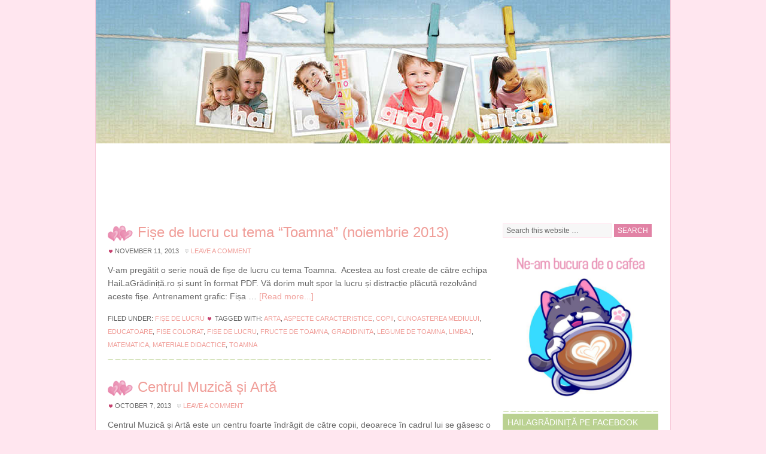

--- FILE ---
content_type: text/html; charset=UTF-8
request_url: https://hailagradinita.ro/tag/arta/
body_size: 8649
content:
<!DOCTYPE html PUBLIC "-//W3C//DTD XHTML 1.0 Transitional//EN" "http://www.w3.org/TR/xhtml1/DTD/xhtml1-transitional.dtd">
<html xmlns="http://www.w3.org/1999/xhtml" lang="en-US" xml:lang="en-US">
<head profile="http://gmpg.org/xfn/11">
<meta http-equiv="Content-Type" content="text/html; charset=UTF-8" />
		<meta name="robots" content="noindex,noodp,noydir" />
		<script async src="//pagead2.googlesyndication.com/pagead/js/adsbygoogle.js"></script>
<script>
  (adsbygoogle = window.adsbygoogle || []).push({
    google_ad_client: "ca-pub-9251603319529709",
    enable_page_level_ads: true
  });
</script><title>arta</title>
<link rel='dns-prefetch' href='//s.w.org' />
<link rel="alternate" type="application/rss+xml" title="Hai La Grădiniţă &raquo; Feed" href="https://hailagradinita.ro/feed/" />
<link rel="alternate" type="application/rss+xml" title="Hai La Grădiniţă &raquo; Comments Feed" href="https://hailagradinita.ro/comments/feed/" />
<link rel="alternate" type="application/rss+xml" title="Hai La Grădiniţă &raquo; arta Tag Feed" href="https://hailagradinita.ro/tag/arta/feed/" />
<link rel="canonical" href="https://hailagradinita.ro/tag/arta/" />
		<script type="text/javascript">
			window._wpemojiSettings = {"baseUrl":"https:\/\/s.w.org\/images\/core\/emoji\/11\/72x72\/","ext":".png","svgUrl":"https:\/\/s.w.org\/images\/core\/emoji\/11\/svg\/","svgExt":".svg","source":{"concatemoji":"https:\/\/hailagradinita.ro\/wp-includes\/js\/wp-emoji-release.min.js?ver=4.9.26"}};
			!function(e,a,t){var n,r,o,i=a.createElement("canvas"),p=i.getContext&&i.getContext("2d");function s(e,t){var a=String.fromCharCode;p.clearRect(0,0,i.width,i.height),p.fillText(a.apply(this,e),0,0);e=i.toDataURL();return p.clearRect(0,0,i.width,i.height),p.fillText(a.apply(this,t),0,0),e===i.toDataURL()}function c(e){var t=a.createElement("script");t.src=e,t.defer=t.type="text/javascript",a.getElementsByTagName("head")[0].appendChild(t)}for(o=Array("flag","emoji"),t.supports={everything:!0,everythingExceptFlag:!0},r=0;r<o.length;r++)t.supports[o[r]]=function(e){if(!p||!p.fillText)return!1;switch(p.textBaseline="top",p.font="600 32px Arial",e){case"flag":return s([55356,56826,55356,56819],[55356,56826,8203,55356,56819])?!1:!s([55356,57332,56128,56423,56128,56418,56128,56421,56128,56430,56128,56423,56128,56447],[55356,57332,8203,56128,56423,8203,56128,56418,8203,56128,56421,8203,56128,56430,8203,56128,56423,8203,56128,56447]);case"emoji":return!s([55358,56760,9792,65039],[55358,56760,8203,9792,65039])}return!1}(o[r]),t.supports.everything=t.supports.everything&&t.supports[o[r]],"flag"!==o[r]&&(t.supports.everythingExceptFlag=t.supports.everythingExceptFlag&&t.supports[o[r]]);t.supports.everythingExceptFlag=t.supports.everythingExceptFlag&&!t.supports.flag,t.DOMReady=!1,t.readyCallback=function(){t.DOMReady=!0},t.supports.everything||(n=function(){t.readyCallback()},a.addEventListener?(a.addEventListener("DOMContentLoaded",n,!1),e.addEventListener("load",n,!1)):(e.attachEvent("onload",n),a.attachEvent("onreadystatechange",function(){"complete"===a.readyState&&t.readyCallback()})),(n=t.source||{}).concatemoji?c(n.concatemoji):n.wpemoji&&n.twemoji&&(c(n.twemoji),c(n.wpemoji)))}(window,document,window._wpemojiSettings);
		</script>
		<style type="text/css">
img.wp-smiley,
img.emoji {
	display: inline !important;
	border: none !important;
	box-shadow: none !important;
	height: 1em !important;
	width: 1em !important;
	margin: 0 .07em !important;
	vertical-align: -0.1em !important;
	background: none !important;
	padding: 0 !important;
}
</style>
<link rel='stylesheet' id='pretty-young-thing-theme-css'  href='https://hailagradinita.ro/wp-content/themes/pretty/style.css?ver=2.6.1' type='text/css' media='all' />
<!--[if lt IE 9]>
<script type='text/javascript' src='https://hailagradinita.ro/wp-content/themes/genesis/lib/js/html5shiv.min.js?ver=3.7.3'></script>
<![endif]-->
<link rel='https://api.w.org/' href='https://hailagradinita.ro/wp-json/' />
<link rel="EditURI" type="application/rsd+xml" title="RSD" href="https://hailagradinita.ro/xmlrpc.php?rsd" />
<link rel="icon" href="https://hailagradinita.ro/wp-content/themes/pretty/images/favicon.ico" />
<link href='http://fonts.googleapis.com/css?family=Source+Sans+Pro:300&subset=all' rel='stylesheet' type='text/css'><style type="text/css">#header { background: url(https://hailagradinita.ro/wp-content/uploads/2016/10/hlg.jpg) no-repeat !important; }</style>
		<style type="text/css">.recentcomments a{display:inline !important;padding:0 !important;margin:0 !important;}</style>
		</head>
<body class="archive tag tag-arta tag-123 custom-header header-image header-full-width content-sidebar pretty-pink"><div id="fb-root"></div><script>(function(d, s, id) {
  var js, fjs = d.getElementsByTagName(s)[0];
  if (d.getElementById(id)) return;
  js = d.createElement(s); js.id = id;
  js.src = "//connect.facebook.net/en_GB/all.js#xfbml=1";
  fjs.parentNode.insertBefore(js, fjs);
}(document, 'script', 'facebook-jssdk'));</script>

<script type="text/javascript">
(function(d, s) {
    var js, tjs = d.getElementsByTagName(s)[0];
    js = d.createElement(s);
    js.type = 'text/javascript';
    js.async = true;
    js.src = 'https://www.teacherspayteachers.com/widgets/get/16706';
    tjs.parentNode.insertBefore(js, tjs);
})(document, 'script');
</script><div id="wrap"><div id="header"><div class="wrap"><div id="title-area"><p id="title"><a href="https://hailagradinita.ro/">Hai La Grădiniţă</a></p><p id="description">Viața preșcolară pas cu pas</p></div></div></div><div id="inner"><div align="center" style="padding-bottom: 24px;">
<script type='text/javascript' src='//app.profitshare.ro/ai/7908390'></script>
</div><div id="content-sidebar-wrap"><div id="content" class="hfeed"><div class="post-5875 post type-post status-publish format-standard hentry category-fise-de-lucru tag-arta tag-aspecte-caracteristice tag-copii tag-cunoasterea-mediului tag-educatoare tag-fise-colorat tag-fise-de-lucru-2 tag-fructe-de-toamna tag-gradidinita tag-legume-de-toamna tag-limbaj tag-matematica tag-materiale-didactice-2 tag-toamna entry"><h2 class="entry-title"><a class="entry-title-link" rel="bookmark" href="https://hailagradinita.ro/2013-11-11/fise-de-lucru-cu-tema-toamna-noiembrie-2013/">Fișe de lucru cu tema &#8220;Toamna&#8221; (noiembrie 2013)</a></h2>
<div class="post-info"><span class="date published time" title="2013-11-11T14:51:56+00:00">November 11, 2013</span>  <span class="post-comments"><a href="https://hailagradinita.ro/2013-11-11/fise-de-lucru-cu-tema-toamna-noiembrie-2013/#respond">Leave a Comment</a></span> </div><div class="entry-content"><p>V-am pregătit o serie nouă de fișe de lucru cu tema Toamna.  Acestea au fost create de către echipa HaiLaGrădiniță.ro și sunt în format PDF. Vă dorim mult spor la lucru și distracție plăcută rezolvând aceste fișe.
Antrenament grafic:


 	Fișa &#x02026; <a href="https://hailagradinita.ro/2013-11-11/fise-de-lucru-cu-tema-toamna-noiembrie-2013/" class="more-link">[Read more...]</a></p></div><div class="post-meta"><span class="categories">Filed Under: <a href="https://hailagradinita.ro/category/materiale-didactice/fise-de-lucru/" rel="category tag">Fișe de lucru</a></span> <span class="tags">Tagged With: <a href="https://hailagradinita.ro/tag/arta/" rel="tag">arta</a>, <a href="https://hailagradinita.ro/tag/aspecte-caracteristice/" rel="tag">aspecte caracteristice</a>, <a href="https://hailagradinita.ro/tag/copii/" rel="tag">copii</a>, <a href="https://hailagradinita.ro/tag/cunoasterea-mediului/" rel="tag">cunoasterea mediului</a>, <a href="https://hailagradinita.ro/tag/educatoare/" rel="tag">educatoare</a>, <a href="https://hailagradinita.ro/tag/fise-colorat/" rel="tag">fise colorat</a>, <a href="https://hailagradinita.ro/tag/fise-de-lucru-2/" rel="tag">fise de lucru</a>, <a href="https://hailagradinita.ro/tag/fructe-de-toamna/" rel="tag">fructe de toamna</a>, <a href="https://hailagradinita.ro/tag/gradidinita/" rel="tag">gradidinita</a>, <a href="https://hailagradinita.ro/tag/legume-de-toamna/" rel="tag">legume de toamna</a>, <a href="https://hailagradinita.ro/tag/limbaj/" rel="tag">limbaj</a>, <a href="https://hailagradinita.ro/tag/matematica/" rel="tag">matematica</a>, <a href="https://hailagradinita.ro/tag/materiale-didactice-2/" rel="tag">materiale didactice</a>, <a href="https://hailagradinita.ro/tag/toamna/" rel="tag">toamna</a></span></div></div><div class="post-5631 post type-post status-publish format-standard has-post-thumbnail hentry category-centre-de-interes tag-activitate-practica tag-arta tag-centrul-de-arta tag-centrul-de-muzica tag-colorat tag-copii tag-educatoare tag-fise tag-fise-de-colorat tag-fise-de-lucru-2 tag-gradinita tag-pictat tag-planse tag-scoala entry"><h2 class="entry-title"><a class="entry-title-link" rel="bookmark" href="https://hailagradinita.ro/2013-10-07/centrul-muzica-si-arta/">Centrul Muzică și Artă</a></h2>
<div class="post-info"><span class="date published time" title="2013-10-07T22:54:36+00:00">October 7, 2013</span>  <span class="post-comments"><a href="https://hailagradinita.ro/2013-10-07/centrul-muzica-si-arta/#respond">Leave a Comment</a></span> </div><div class="entry-content"><p>Centrul Muzică și Artă este un centru foarte îndrăgit de către copii, deoarece în cadrul lui se găsesc o mulțime de materiale ce îi ajută să-și exprime și să-și dezvolte creativitatea. Este un centru destul de ușor de organizat și în cadrul lui &#x02026; <a href="https://hailagradinita.ro/2013-10-07/centrul-muzica-si-arta/" class="more-link">[Read more...]</a></p></div><div class="post-meta"><span class="categories">Filed Under: <a href="https://hailagradinita.ro/category/centre-de-interes/" rel="category tag">Centre de Interes</a></span> <span class="tags">Tagged With: <a href="https://hailagradinita.ro/tag/activitate-practica/" rel="tag">activitate practica</a>, <a href="https://hailagradinita.ro/tag/arta/" rel="tag">arta</a>, <a href="https://hailagradinita.ro/tag/centrul-de-arta/" rel="tag">centrul de arta</a>, <a href="https://hailagradinita.ro/tag/centrul-de-muzica/" rel="tag">centrul de muzica</a>, <a href="https://hailagradinita.ro/tag/colorat/" rel="tag">colorat</a>, <a href="https://hailagradinita.ro/tag/copii/" rel="tag">copii</a>, <a href="https://hailagradinita.ro/tag/educatoare/" rel="tag">educatoare</a>, <a href="https://hailagradinita.ro/tag/fise/" rel="tag">fise</a>, <a href="https://hailagradinita.ro/tag/fise-de-colorat/" rel="tag">fise de colorat</a>, <a href="https://hailagradinita.ro/tag/fise-de-lucru-2/" rel="tag">fise de lucru</a>, <a href="https://hailagradinita.ro/tag/gradinita/" rel="tag">gradinita</a>, <a href="https://hailagradinita.ro/tag/pictat/" rel="tag">pictat</a>, <a href="https://hailagradinita.ro/tag/planse/" rel="tag">planse</a>, <a href="https://hailagradinita.ro/tag/scoala/" rel="tag">scoala</a></span></div></div><div class="post-516 post type-post status-publish format-standard hentry category-general tag-activitati-2 tag-arta tag-copil tag-cunoasterea-mediului tag-educatoare-matematica tag-gradinita tag-limbaj tag-parinti tag-practica entry"><h2 class="entry-title"><a class="entry-title-link" rel="bookmark" href="https://hailagradinita.ro/2012-08-15/ce-invata-copilul-meu-la-gradinita/">Ce învață copilul meu la grădiniță</a></h2>
<div class="post-info"><span class="date published time" title="2012-08-15T14:50:40+00:00">August 15, 2012</span>  <span class="post-comments"><a href="https://hailagradinita.ro/2012-08-15/ce-invata-copilul-meu-la-gradinita/#respond">Leave a Comment</a></span> </div><div class="entry-content"><p>De multe ori părinții se întreabă oare ce învață copii lor la grădiniță. Mulți dintre ei se lovesc de răspunsurile foarte vagi și drăgălașe ale copiilor care nu sunt prea dornici să povestească în ce fel și-au petrecut ziua, spunând doar „ am desenat &#x02026; <a href="https://hailagradinita.ro/2012-08-15/ce-invata-copilul-meu-la-gradinita/" class="more-link">[Read more...]</a></p></div><div class="post-meta"><span class="categories">Filed Under: <a href="https://hailagradinita.ro/category/general/" rel="category tag">General</a></span> <span class="tags">Tagged With: <a href="https://hailagradinita.ro/tag/activitati-2/" rel="tag">activitati</a>, <a href="https://hailagradinita.ro/tag/arta/" rel="tag">arta</a>, <a href="https://hailagradinita.ro/tag/copil/" rel="tag">copil</a>, <a href="https://hailagradinita.ro/tag/cunoasterea-mediului/" rel="tag">cunoasterea mediului</a>, <a href="https://hailagradinita.ro/tag/educatoare-matematica/" rel="tag">educatoare matematica</a>, <a href="https://hailagradinita.ro/tag/gradinita/" rel="tag">gradinita</a>, <a href="https://hailagradinita.ro/tag/limbaj/" rel="tag">limbaj</a>, <a href="https://hailagradinita.ro/tag/parinti/" rel="tag">parinti</a>, <a href="https://hailagradinita.ro/tag/practica/" rel="tag">practica</a></span></div></div><div class="post-319 post type-post status-publish format-standard hentry category-activitati-practice tag-arta tag-carioci tag-copii tag-lipici tag-mar tag-mototolire entry"><h2 class="entry-title"><a class="entry-title-link" rel="bookmark" href="https://hailagradinita.ro/2012-08-08/mototolim/">Mototolim (fructe și legume)</a></h2>
<div class="post-info"><span class="date published time" title="2012-08-08T11:10:44+00:00">August 8, 2012</span>  <span class="post-comments"><a href="https://hailagradinita.ro/2012-08-08/mototolim/#respond">Leave a Comment</a></span> </div><div class="entry-content"><p>Activitatea practică pe care vi-o propunem azi este una ce sigur îi va distra pe prichindeii voștri.

Procesul de rupere și mototolire a hârtiei se folosește în cadrul activității practice și înseamnă ruperea unei hârtii, mototolirea ei de către &#x02026; <a href="https://hailagradinita.ro/2012-08-08/mototolim/" class="more-link">[Read more...]</a></p></div><div class="post-meta"><span class="categories">Filed Under: <a href="https://hailagradinita.ro/category/materiale-didactice/activitati-practice/" rel="category tag">Activități practice</a></span> <span class="tags">Tagged With: <a href="https://hailagradinita.ro/tag/arta/" rel="tag">arta</a>, <a href="https://hailagradinita.ro/tag/carioci/" rel="tag">carioci</a>, <a href="https://hailagradinita.ro/tag/copii/" rel="tag">copii</a>, <a href="https://hailagradinita.ro/tag/lipici/" rel="tag">lipici</a>, <a href="https://hailagradinita.ro/tag/mar/" rel="tag">mar</a>, <a href="https://hailagradinita.ro/tag/mototolire/" rel="tag">mototolire</a></span></div></div></div><div id="sidebar" class="sidebar widget-area"><div id="search-2" class="widget widget_search"><div class="widget-wrap"><form method="get" class="searchform search-form" action="https://hailagradinita.ro/" role="search" ><input type="text" value="Search this website &#x2026;" name="s" class="s search-input" onfocus="if (&#039;Search this website &#x2026;&#039; === this.value) {this.value = &#039;&#039;;}" onblur="if (&#039;&#039; === this.value) {this.value = &#039;Search this website &#x2026;&#039;;}" /><input type="submit" class="searchsubmit search-submit" value="Search" /></form></div></div>
<div id="media_image-5" class="widget widget_media_image"><div class="widget-wrap"><a href="https://www.buymeacoffee.com/hailagradinita"><img width="300" height="300" src="https://hailagradinita.ro/wp-content/uploads/2021/03/CoffeeCatSite-300x300.png" class="image wp-image-7741  attachment-medium size-medium" alt="" style="max-width: 100%; height: auto;" srcset="https://hailagradinita.ro/wp-content/uploads/2021/03/CoffeeCatSite-300x300.png 300w, https://hailagradinita.ro/wp-content/uploads/2021/03/CoffeeCatSite-150x150.png 150w, https://hailagradinita.ro/wp-content/uploads/2021/03/CoffeeCatSite-100x100.png 100w, https://hailagradinita.ro/wp-content/uploads/2021/03/CoffeeCatSite.png 626w" sizes="(max-width: 300px) 100vw, 300px" /></a></div></div>
<div id="text-3" class="widget widget_text"><div class="widget-wrap"><h4 class="widget-title widgettitle">HaiLaGrădiniță pe Facebook</h4>
			<div class="textwidget"><div align="center"><div class="fb-like-box" data-href="https://www.facebook.com/HaiLaGradinita.ro" data-width="236" data-height="290" data-show-faces="true" data-border-color="ffffff" data-stream="false" data-header="false" style="border:0;"></div></div></div>
		</div></div>
<div id="media_image-3" class="widget widget_media_image"><div class="widget-wrap"><h4 class="widget-title widgettitle">Donează, fii voluntar, adoptă.</h4>
<a href="https://animalldelta.com/"><img width="847" height="846" src="https://hailagradinita.ro/wp-content/uploads/2019/08/50770275_2151327894936057_6406599327266897920_n.png" class="image wp-image-7142  attachment-full size-full" alt="" style="max-width: 100%; height: auto;" srcset="https://hailagradinita.ro/wp-content/uploads/2019/08/50770275_2151327894936057_6406599327266897920_n.png 847w, https://hailagradinita.ro/wp-content/uploads/2019/08/50770275_2151327894936057_6406599327266897920_n-150x150.png 150w, https://hailagradinita.ro/wp-content/uploads/2019/08/50770275_2151327894936057_6406599327266897920_n-300x300.png 300w, https://hailagradinita.ro/wp-content/uploads/2019/08/50770275_2151327894936057_6406599327266897920_n-768x767.png 768w, https://hailagradinita.ro/wp-content/uploads/2019/08/50770275_2151327894936057_6406599327266897920_n-100x100.png 100w" sizes="(max-width: 847px) 100vw, 847px" /></a></div></div>
<div id="custom_html-2" class="widget_text widget widget_custom_html"><div class="widget_text widget-wrap"><div class="textwidget custom-html-widget"><div id="tpt-widget"></div></div></div></div>
<div id="text-50" class="widget widget_text"><div class="widget-wrap">			<div class="textwidget"><p><script type='text/javascript' src='//app.profitshare.ro/ai/11892874'></script></p>
</div>
		</div></div>
<div id="text-42" class="widget widget_text"><div class="widget-wrap">			<div class="textwidget"><p><script type='text/javascript' src='//app.profitshare.ro/ai/11892876'></script></p>
</div>
		</div></div>
<div id="text-43" class="widget widget_text"><div class="widget-wrap">			<div class="textwidget"><p><script type='text/javascript' src='//app.profitshare.ro/ai/11892877'></script></p>
</div>
		</div></div>
<div id="text-44" class="widget widget_text"><div class="widget-wrap">			<div class="textwidget"><p><a href="https://event.2performant.com/events/click?ad_type=banner&#038;unique=ce2d0afd3&#038;aff_code=7740686da&#038;campaign_unique=313128750" target="_blank" rel="nofollow"><img src="https://img.2performant.com/system/paperclip/banner_pictures/pics/65554/original/65554.png" alt="edituradiana.ro" title="edituradiana.ro" border="0" height="250px" width="250px" /></a></p>
</div>
		</div></div>
<div id="text-45" class="widget widget_text"><div class="widget-wrap">			<div class="textwidget"><p><a href="https://event.2performant.com/events/click?ad_type=banner&#038;unique=1c202dae4&#038;aff_code=7740686da&#038;campaign_unique=9a6f02fef" target="_blank" rel="nofollow"><img src="https://img.2performant.com/system/paperclip/banner_pictures/pics/222581/original/222581.png" alt="libris.ro " title="libris.ro " border="0" height="250px" width="250px" /></a></p>
</div>
		</div></div>
<div id="text-46" class="widget widget_text"><div class="widget-wrap">			<div class="textwidget"><p><script type='text/javascript' src='//app.profitshare.ro/ai/11892882'></script></p>
</div>
		</div></div>
<div id="text-47" class="widget widget_text"><div class="widget-wrap">			<div class="textwidget"><p><a href="https://event.2performant.com/events/click?ad_type=banner&#038;unique=87c3eef27&#038;aff_code=7740686da&#038;campaign_unique=5e58b4e80" target="_blank" rel="nofollow"><img src="https://img.2performant.com/system/paperclip/banner_pictures/pics/94476/original/94476.png" alt="xkids.ro" title="xkids.ro" border="0" height="250px" width="250px" /></a></p>
</div>
		</div></div>
<div id="text-48" class="widget widget_text"><div class="widget-wrap">			<div class="textwidget"><p><script type='text/javascript' src='//app.profitshare.ro/ai/11892883'></script></p>
</div>
		</div></div>
<div id="text-49" class="widget widget_text"><div class="widget-wrap">			<div class="textwidget"><p><a href="https://event.2performant.com/events/click?ad_type=banner&#038;unique=c5bc36657&#038;aff_code=7740686da&#038;campaign_unique=94045f09d" target="_blank" rel="nofollow"><img src="https://img.2performant.com/system/paperclip/banner_pictures/pics/219133/original/219133.png" alt="fera.ro" title="fera.ro" border="0" height="300px" width="300px" /></a></p>
</div>
		</div></div>
<div id="categories-2" class="widget widget_categories"><div class="widget-wrap"><h4 class="widget-title widgettitle">Categories</h4>
		<ul>
	<li class="cat-item cat-item-376"><a href="https://hailagradinita.ro/category/materiale-didactice/activitati-practice/" >Activități practice</a>
</li>
	<li class="cat-item cat-item-386"><a href="https://hailagradinita.ro/category/materiale-didactice/fise-de-lucru/alfabetul/" >Alfabetul</a>
</li>
	<li class="cat-item cat-item-377"><a href="https://hailagradinita.ro/category/materiale-didactice/cantece-materiale-didactice/" >Cântece</a>
</li>
	<li class="cat-item cat-item-382"><a href="https://hailagradinita.ro/category/materiale-didactice/cantece-materiale-didactice/cantece-in-limba-engleza/" >Cântece în limba engleză</a>
</li>
	<li class="cat-item cat-item-381"><a href="https://hailagradinita.ro/category/materiale-didactice/cantece-materiale-didactice/cantece-in-limba-romana/" >Cântece în limba română</a>
</li>
	<li class="cat-item cat-item-1041"><a href="https://hailagradinita.ro/category/cartea-saptamanii/" >Cartea săptămânii</a>
</li>
	<li class="cat-item cat-item-913"><a href="https://hailagradinita.ro/category/centre-de-interes/" >Centre de Interes</a>
</li>
	<li class="cat-item cat-item-387"><a href="https://hailagradinita.ro/category/materiale-didactice/fise-de-lucru/cifrele/" >Cifrele</a>
</li>
	<li class="cat-item cat-item-941"><a href="https://hailagradinita.ro/category/craciun-2/" >Crăciun</a>
</li>
	<li class="cat-item cat-item-383"><a href="https://hailagradinita.ro/category/materiale-didactice/fise-de-lucru/cunoasterea-mediului-fise-de-lucru/" >Cunoașterea mediului</a>
</li>
	<li class="cat-item cat-item-955"><a href="https://hailagradinita.ro/category/dr-seuss/" >Dr. Seuss</a>
</li>
	<li class="cat-item cat-item-385"><a href="https://hailagradinita.ro/category/materiale-didactice/fise-de-lucru/educarea-limbajului/" >Educarea limbajului</a>
</li>
	<li class="cat-item cat-item-375"><a href="https://hailagradinita.ro/category/materiale-didactice/fise-de-colorat-materiale-didactice/" >Fișe de colorat</a>
</li>
	<li class="cat-item cat-item-374"><a href="https://hailagradinita.ro/category/materiale-didactice/fise-de-lucru/" >Fișe de lucru</a>
</li>
	<li class="cat-item cat-item-380"><a href="https://hailagradinita.ro/category/materiale-didactice/flashcarduri/" >Flashcarduri</a>
</li>
	<li class="cat-item cat-item-1"><a href="https://hailagradinita.ro/category/general/" >General</a>
</li>
	<li class="cat-item cat-item-930"><a href="https://hailagradinita.ro/category/halloween-3/" >Halloween</a>
</li>
	<li class="cat-item cat-item-22"><a href="https://hailagradinita.ro/category/materiale-didactice/jocuri-distractive/" >Jocuri</a>
</li>
	<li class="cat-item cat-item-384"><a href="https://hailagradinita.ro/category/materiale-didactice/fise-de-lucru/matematica-fise-de-lucru/" >Matematică</a>
</li>
	<li class="cat-item cat-item-372"><a href="https://hailagradinita.ro/category/materiale-didactice/" >Materiale didactice</a>
</li>
	<li class="cat-item cat-item-379"><a href="https://hailagradinita.ro/category/materiale-didactice/panouri-scolare/" >Panouri școlare</a>
</li>
	<li class="cat-item cat-item-378"><a href="https://hailagradinita.ro/category/materiale-didactice/poezii-materiale-didactice/" >Poezii</a>
</li>
	<li class="cat-item cat-item-390"><a href="https://hailagradinita.ro/category/materiale-didactice/poezii-materiale-didactice/poezii-in-limba-engleza/" >Poezii în limba engleză</a>
</li>
	<li class="cat-item cat-item-389"><a href="https://hailagradinita.ro/category/materiale-didactice/poezii-materiale-didactice/poezii-in-limba-romana/" >Poezii în limba română</a>
</li>
	<li class="cat-item cat-item-513"><a href="https://hailagradinita.ro/category/materiale-didactice/povesti-materiale-didactice/" >Povești</a>
</li>
	<li class="cat-item cat-item-1082"><a href="https://hailagradinita.ro/category/recomandari/" >Recomandări</a>
</li>
	<li class="cat-item cat-item-391"><a href="https://hailagradinita.ro/category/materiale-didactice/panouri-scolare/septembrie/" >Septembrie</a>
</li>
		</ul>
</div></div>
</div></div></div><div id="footer-widgets" class="footer-widgets"><div class="wrap"><div class="widget-area footer-widgets-1 footer-widget-area">		<div id="recent-posts-2" class="widget widget_recent_entries"><div class="widget-wrap">		<h4 class="widget-title widgettitle">Recent Posts</h4>
		<ul>
											<li>
					<a href="https://hailagradinita.ro/2021-05-10/oferta-speciala-diplome-si-medalii-pentru-prescolari-de-la-editura-diana/">Ofertă specială diplome și medalii pentru preșcolari de la editura Diana</a>
									</li>
											<li>
					<a href="https://hailagradinita.ro/2020-11-09/fise-antrenament-grafic-pentru-gradinita-si-clasa-pregatitoare/">Fișe antrenament grafic pentru grădiniță și clasa pregătitoare</a>
									</li>
											<li>
					<a href="https://hailagradinita.ro/2020-09-24/invatam-sa-numaram-fise-de-lucru-si-de-colorat-pentru-prescolari/">Învățăm să numărăm &#8211; fișe de lucru și de colorat pentru preșcolari</a>
									</li>
											<li>
					<a href="https://hailagradinita.ro/2020-09-21/invatam-culorile-10-imagini-tip-flash-cards/">Învățăm culorile &#8211; 10 imagini tip flash cards</a>
									</li>
											<li>
					<a href="https://hailagradinita.ro/2020-09-21/invatam-culorile-fise-de-lucru-pentru-prescolari-1/">Învățăm culorile &#8211; fișe de lucru pentru preșcolari (1)</a>
									</li>
					</ul>
		</div></div>
<div id="tag_cloud-2" class="widget widget_tag_cloud"><div class="widget-wrap"><h4 class="widget-title widgettitle">Tag Cloud</h4>
<div class="tagcloud"><a href="https://hailagradinita.ro/tag/activitate/" class="tag-cloud-link tag-link-45 tag-link-position-1" style="font-size: 12.472222222222pt;" aria-label="activitate (22 items)">activitate</a>
<a href="https://hailagradinita.ro/tag/activitate-practica/" class="tag-cloud-link tag-link-173 tag-link-position-2" style="font-size: 15.194444444444pt;" aria-label="activitate practica (43 items)">activitate practica</a>
<a href="https://hailagradinita.ro/tag/activitati-2/" class="tag-cloud-link tag-link-32 tag-link-position-3" style="font-size: 11.5pt;" aria-label="activitati (17 items)">activitati</a>
<a href="https://hailagradinita.ro/tag/activitati-practice-2/" class="tag-cloud-link tag-link-617 tag-link-position-4" style="font-size: 11.208333333333pt;" aria-label="activitati practice (16 items)">activitati practice</a>
<a href="https://hailagradinita.ro/tag/animale/" class="tag-cloud-link tag-link-241 tag-link-position-5" style="font-size: 12.083333333333pt;" aria-label="animale (20 items)">animale</a>
<a href="https://hailagradinita.ro/tag/antrenament-grafic/" class="tag-cloud-link tag-link-578 tag-link-position-6" style="font-size: 8.4861111111111pt;" aria-label="antrenament grafic (8 items)">antrenament grafic</a>
<a href="https://hailagradinita.ro/tag/cadouri/" class="tag-cloud-link tag-link-671 tag-link-position-7" style="font-size: 9.3611111111111pt;" aria-label="cadouri (10 items)">cadouri</a>
<a href="https://hailagradinita.ro/tag/cantec/" class="tag-cloud-link tag-link-211 tag-link-position-8" style="font-size: 8pt;" aria-label="cantec (7 items)">cantec</a>
<a href="https://hailagradinita.ro/tag/cantece/" class="tag-cloud-link tag-link-29 tag-link-position-9" style="font-size: 13.152777777778pt;" aria-label="cantece (26 items)">cantece</a>
<a href="https://hailagradinita.ro/tag/cifre/" class="tag-cloud-link tag-link-437 tag-link-position-10" style="font-size: 8.9722222222222pt;" aria-label="cifre (9 items)">cifre</a>
<a href="https://hailagradinita.ro/tag/colorat/" class="tag-cloud-link tag-link-41 tag-link-position-11" style="font-size: 8.4861111111111pt;" aria-label="colorat (8 items)">colorat</a>
<a href="https://hailagradinita.ro/tag/copii/" class="tag-cloud-link tag-link-26 tag-link-position-12" style="font-size: 21.805555555556pt;" aria-label="copii (206 items)">copii</a>
<a href="https://hailagradinita.ro/tag/copil/" class="tag-cloud-link tag-link-8 tag-link-position-13" style="font-size: 12.472222222222pt;" aria-label="copil (22 items)">copil</a>
<a href="https://hailagradinita.ro/tag/craciun/" class="tag-cloud-link tag-link-683 tag-link-position-14" style="font-size: 8.9722222222222pt;" aria-label="craciun (9 items)">craciun</a>
<a href="https://hailagradinita.ro/tag/culori/" class="tag-cloud-link tag-link-69 tag-link-position-15" style="font-size: 8.4861111111111pt;" aria-label="culori (8 items)">culori</a>
<a href="https://hailagradinita.ro/tag/cunoasterea-mediului/" class="tag-cloud-link tag-link-114 tag-link-position-16" style="font-size: 10.722222222222pt;" aria-label="cunoasterea mediului (14 items)">cunoasterea mediului</a>
<a href="https://hailagradinita.ro/tag/educatoare/" class="tag-cloud-link tag-link-18 tag-link-position-17" style="font-size: 13.638888888889pt;" aria-label="educatoare (29 items)">educatoare</a>
<a href="https://hailagradinita.ro/tag/familie/" class="tag-cloud-link tag-link-70 tag-link-position-18" style="font-size: 8.9722222222222pt;" aria-label="familie (9 items)">familie</a>
<a href="https://hailagradinita.ro/tag/ferma/" class="tag-cloud-link tag-link-796 tag-link-position-19" style="font-size: 8.4861111111111pt;" aria-label="ferma (8 items)">ferma</a>
<a href="https://hailagradinita.ro/tag/fise/" class="tag-cloud-link tag-link-79 tag-link-position-20" style="font-size: 9.75pt;" aria-label="fise (11 items)">fise</a>
<a href="https://hailagradinita.ro/tag/fise-de-colorat/" class="tag-cloud-link tag-link-286 tag-link-position-21" style="font-size: 10.430555555556pt;" aria-label="fise de colorat (13 items)">fise de colorat</a>
<a href="https://hailagradinita.ro/tag/fise-de-lucru-2/" class="tag-cloud-link tag-link-422 tag-link-position-22" style="font-size: 12.958333333333pt;" aria-label="fise de lucru (25 items)">fise de lucru</a>
<a href="https://hailagradinita.ro/tag/fructe/" class="tag-cloud-link tag-link-54 tag-link-position-23" style="font-size: 8pt;" aria-label="fructe (7 items)">fructe</a>
<a href="https://hailagradinita.ro/tag/frunze/" class="tag-cloud-link tag-link-231 tag-link-position-24" style="font-size: 8.4861111111111pt;" aria-label="frunze (8 items)">frunze</a>
<a href="https://hailagradinita.ro/tag/gradinita/" class="tag-cloud-link tag-link-5 tag-link-position-25" style="font-size: 22pt;" aria-label="gradinita (219 items)">gradinita</a>
<a href="https://hailagradinita.ro/tag/halloween/" class="tag-cloud-link tag-link-494 tag-link-position-26" style="font-size: 10.916666666667pt;" aria-label="halloween (15 items)">halloween</a>
<a href="https://hailagradinita.ro/tag/iarna/" class="tag-cloud-link tag-link-684 tag-link-position-27" style="font-size: 11.208333333333pt;" aria-label="iarna (16 items)">iarna</a>
<a href="https://hailagradinita.ro/tag/joc/" class="tag-cloud-link tag-link-317 tag-link-position-28" style="font-size: 9.3611111111111pt;" aria-label="joc (10 items)">joc</a>
<a href="https://hailagradinita.ro/tag/jocuri/" class="tag-cloud-link tag-link-28 tag-link-position-29" style="font-size: 10.916666666667pt;" aria-label="jocuri (15 items)">jocuri</a>
<a href="https://hailagradinita.ro/tag/legume/" class="tag-cloud-link tag-link-112 tag-link-position-30" style="font-size: 8.4861111111111pt;" aria-label="legume (8 items)">legume</a>
<a href="https://hailagradinita.ro/tag/matematica/" class="tag-cloud-link tag-link-95 tag-link-position-31" style="font-size: 12.666666666667pt;" aria-label="matematica (23 items)">matematica</a>
<a href="https://hailagradinita.ro/tag/numere/" class="tag-cloud-link tag-link-562 tag-link-position-32" style="font-size: 8.4861111111111pt;" aria-label="numere (8 items)">numere</a>
<a href="https://hailagradinita.ro/tag/nursery-rhyme/" class="tag-cloud-link tag-link-430 tag-link-position-33" style="font-size: 12.277777777778pt;" aria-label="nursery rhyme (21 items)">nursery rhyme</a>
<a href="https://hailagradinita.ro/tag/panouri/" class="tag-cloud-link tag-link-300 tag-link-position-34" style="font-size: 8.4861111111111pt;" aria-label="panouri (8 items)">panouri</a>
<a href="https://hailagradinita.ro/tag/parinti/" class="tag-cloud-link tag-link-9 tag-link-position-35" style="font-size: 11.888888888889pt;" aria-label="parinti (19 items)">parinti</a>
<a href="https://hailagradinita.ro/tag/pictat/" class="tag-cloud-link tag-link-42 tag-link-position-36" style="font-size: 8pt;" aria-label="pictat (7 items)">pictat</a>
<a href="https://hailagradinita.ro/tag/poezie/" class="tag-cloud-link tag-link-89 tag-link-position-37" style="font-size: 12.277777777778pt;" aria-label="poezie (21 items)">poezie</a>
<a href="https://hailagradinita.ro/tag/poezii/" class="tag-cloud-link tag-link-30 tag-link-position-38" style="font-size: 15.777777777778pt;" aria-label="poezii (49 items)">poezii</a>
<a href="https://hailagradinita.ro/tag/poveste/" class="tag-cloud-link tag-link-162 tag-link-position-39" style="font-size: 9.3611111111111pt;" aria-label="poveste (10 items)">poveste</a>
<a href="https://hailagradinita.ro/tag/practica/" class="tag-cloud-link tag-link-47 tag-link-position-40" style="font-size: 10.430555555556pt;" aria-label="practica (13 items)">practica</a>
<a href="https://hailagradinita.ro/tag/practice/" class="tag-cloud-link tag-link-659 tag-link-position-41" style="font-size: 9.3611111111111pt;" aria-label="practice (10 items)">practice</a>
<a href="https://hailagradinita.ro/tag/scoala/" class="tag-cloud-link tag-link-98 tag-link-position-42" style="font-size: 15.486111111111pt;" aria-label="scoala (46 items)">scoala</a>
<a href="https://hailagradinita.ro/tag/serbare/" class="tag-cloud-link tag-link-699 tag-link-position-43" style="font-size: 8.9722222222222pt;" aria-label="serbare (9 items)">serbare</a>
<a href="https://hailagradinita.ro/tag/toamna/" class="tag-cloud-link tag-link-232 tag-link-position-44" style="font-size: 13.152777777778pt;" aria-label="toamna (26 items)">toamna</a>
<a href="https://hailagradinita.ro/tag/zapada/" class="tag-cloud-link tag-link-345 tag-link-position-45" style="font-size: 8pt;" aria-label="zapada (7 items)">zapada</a></div>
</div></div>
</div><div class="widget-area footer-widgets-2 footer-widget-area"><div id="recent-comments-2" class="widget widget_recent_comments"><div class="widget-wrap"><h4 class="widget-title widgettitle">Comentarii recente</h4>
<ul id="recentcomments"><li class="recentcomments"><span class="comment-author-link"><a href='http://elena' rel='external nofollow' class='url'>alexandra</a></span> on <a href="https://hailagradinita.ro/2013-01-31/poezii-despre-animale-domestice-partea-a-doua/#comment-4036">Poezii despre animale domestice (partea a doua)</a></li><li class="recentcomments"><span class="comment-author-link"><a href='http://hailagradinita.ro' rel='external nofollow' class='url'>HaiLaGrădiniță.ro</a></span> on <a href="https://hailagradinita.ro/2014-03-10/panouri-decorative-cu-tema-vine-vine-primavara-partea-a-doua/#comment-4005">Panouri decorative cu tema Vine, vine primăvara! (partea a doua)</a></li><li class="recentcomments"><span class="comment-author-link"><a href='http://prichindeii.com' rel='external nofollow' class='url'>Simona</a></span> on <a href="https://hailagradinita.ro/2014-03-10/panouri-decorative-cu-tema-vine-vine-primavara-partea-a-doua/#comment-4004">Panouri decorative cu tema Vine, vine primăvara! (partea a doua)</a></li><li class="recentcomments"><span class="comment-author-link">Mirela</span> on <a href="https://hailagradinita.ro/2013-02-26/cantece-pentru-ziua-mamei-8-martie/#comment-3969">Cântece pentru Ziua Mamei (8 Martie)</a></li><li class="recentcomments"><span class="comment-author-link"><a href='http://prichindeii.com' rel='external nofollow' class='url'>Simona</a></span> on <a href="https://hailagradinita.ro/2013-02-27/panouri-decorative-cu-tema-vine-vine-primavara/#comment-3856">Panouri decorative cu tema &#8220;Vine, vine primăvara!&#8221;</a></li></ul></div></div>
<div id="calendar-2" class="widget widget_calendar"><div class="widget-wrap"><h4 class="widget-title widgettitle">Calendar</h4>
<div id="calendar_wrap" class="calendar_wrap"><table id="wp-calendar">
	<caption>January 2026</caption>
	<thead>
	<tr>
		<th scope="col" title="Monday">M</th>
		<th scope="col" title="Tuesday">T</th>
		<th scope="col" title="Wednesday">W</th>
		<th scope="col" title="Thursday">T</th>
		<th scope="col" title="Friday">F</th>
		<th scope="col" title="Saturday">S</th>
		<th scope="col" title="Sunday">S</th>
	</tr>
	</thead>

	<tfoot>
	<tr>
		<td colspan="3" id="prev"><a href="https://hailagradinita.ro/2021/05/">&laquo; May</a></td>
		<td class="pad">&nbsp;</td>
		<td colspan="3" id="next" class="pad">&nbsp;</td>
	</tr>
	</tfoot>

	<tbody>
	<tr>
		<td colspan="3" class="pad">&nbsp;</td><td>1</td><td>2</td><td>3</td><td>4</td>
	</tr>
	<tr>
		<td>5</td><td>6</td><td>7</td><td>8</td><td>9</td><td>10</td><td>11</td>
	</tr>
	<tr>
		<td>12</td><td>13</td><td>14</td><td>15</td><td>16</td><td>17</td><td>18</td>
	</tr>
	<tr>
		<td>19</td><td>20</td><td>21</td><td>22</td><td>23</td><td>24</td><td>25</td>
	</tr>
	<tr>
		<td>26</td><td>27</td><td>28</td><td id="today">29</td><td>30</td><td>31</td>
		<td class="pad" colspan="1">&nbsp;</td>
	</tr>
	</tbody>
	</table></div></div></div>
</div><div class="widget-area footer-widgets-3 footer-widget-area"><div id="meta-2" class="widget widget_meta"><div class="widget-wrap"><h4 class="widget-title widgettitle">Meta</h4>
			<ul>
						<li><a href="https://hailagradinita.ro/wp-login.php">Log in</a></li>
			<li><a href="https://hailagradinita.ro/feed/">Entries <abbr title="Really Simple Syndication">RSS</abbr></a></li>
			<li><a href="https://hailagradinita.ro/comments/feed/">Comments <abbr title="Really Simple Syndication">RSS</abbr></a></li>
			<li><a href="https://wordpress.org/" title="Powered by WordPress, state-of-the-art semantic personal publishing platform.">WordPress.org</a></li>			</ul>
			</div></div>
</div></div></div><div id="footer" class="footer"><div class="wrap"><div class="gototop"><p><a href="#wrap" rel="nofollow"></a></p></div><div class="creds"><p>Copyright &#x000A9;&nbsp;2026 &#x000B7; <a href="http://my.studiopress.com/themes/pretty">Pretty Young Thing Theme</a> on <a href="https://www.studiopress.com/">Genesis Framework</a> &#x000B7; <a href="https://wordpress.org/">WordPress</a> &#x000B7; <a href="https://hailagradinita.ro/wp-login.php">Log in</a></p></div></div></div>	<div class="footer-top">
		<p><a href="#wrap">To the Top</a></p>
	</div>
	</div><!-- Start of StatCounter Code for Default Guide -->
<script type="text/javascript">
var sc_project=8160096; 
var sc_invisible=1; 
var sc_security="d337f40f"; 
</script>
<script type="text/javascript"
src="http://www.statcounter.com/counter/counter.js"></script>
<noscript><div class="statcounter"><a title="web analytics"
href="http://statcounter.com/" target="_blank"><img
class="statcounter"
src="http://c.statcounter.com/8160096/0/d337f40f/1/"
alt="web analytics"></a></div></noscript>
<!-- End of StatCounter Code for Default Guide --><script type='text/javascript' src='https://hailagradinita.ro/wp-includes/js/wp-embed.min.js?ver=4.9.26'></script>
</body></html>


--- FILE ---
content_type: text/html; charset=utf-8
request_url: https://www.google.com/recaptcha/api2/aframe
body_size: 265
content:
<!DOCTYPE HTML><html><head><meta http-equiv="content-type" content="text/html; charset=UTF-8"></head><body><script nonce="Ghf-b9sGmLg0Y4RzTar3Kw">/** Anti-fraud and anti-abuse applications only. See google.com/recaptcha */ try{var clients={'sodar':'https://pagead2.googlesyndication.com/pagead/sodar?'};window.addEventListener("message",function(a){try{if(a.source===window.parent){var b=JSON.parse(a.data);var c=clients[b['id']];if(c){var d=document.createElement('img');d.src=c+b['params']+'&rc='+(localStorage.getItem("rc::a")?sessionStorage.getItem("rc::b"):"");window.document.body.appendChild(d);sessionStorage.setItem("rc::e",parseInt(sessionStorage.getItem("rc::e")||0)+1);localStorage.setItem("rc::h",'1769690428690');}}}catch(b){}});window.parent.postMessage("_grecaptcha_ready", "*");}catch(b){}</script></body></html>

--- FILE ---
content_type: text/css
request_url: https://hailagradinita.ro/wp-content/themes/pretty/style.css?ver=2.6.1
body_size: 5239
content:
/*
	Theme Name: Pretty Young Thing Child Theme
	Theme URI: http://www.studiopress.com/themes/pretty
	Description: Pretty Young Thing is a two or three column child theme created for the Genesis Framework.
	Author: StudioPress
	Author URI: http://www.studiopress.com/

	Version: 1.1.1
	
	Template: genesis
    Template Version: 1.8
	
	License: GNU General Public License v2.0
	License URI: http://www.opensource.org/licenses/gpl-license.php
*/

/* Table of Contents

* Import Fonts
* Defaults
* Body
* Hyperlinks
* Wrap
* Header
* Image Header - Partial Width
* Image Header - Full Width
* Navigation Constants
* Header Right Navigation
* Primary Navigation
* Primary Navigation Extras
* Secondary Navigation
* Inner
* Breadcrumb
* Taxonomy Description
* Content-Sidebar Wrap
* Content
* Column Classes
* Featured Post Grid
* Headlines
* Unordered / Ordered Lists
* Post Info
* After Post Ad
* Post Meta
* Author Box
* Sticky Posts
* Archive Page
* Post Icons
* Images
* Post Navigation
* Primary / Secondary Sidebars
* Social Media Icons
* Dropdowns
* Featured Page / Post
* User Profile
* Buttons
* Search Form
* eNews & Updates Widget
* Calendar Widget
* Footer Widgets
* Footer
* Footer Top
* Comments
* Gravity Forms
* Pretty Pink
* Pretty Yellow

*/


/* Import Fonts
------------------------------------------------------------ */

@import url(http://fonts.googleapis.com/css?family=Dancing+Script&subset=all);
@import url(http://fonts.googleapis.com/css?family=Parisienne&subset=latin,latin-ext);


/* Defaults
------------------------------------------------------------ */

body,
h1,
h2,
h2 a,
h2 a:visited,
h3,
h4,
h5,
h6,
p,
select,
textarea {
	color: #666;
	font-family: "Source Sans Pro", AppleGothic, Arial, sans-serif;
	font-size: 14px;
	font-weight: normal;
	line-height: 22px;
	margin: 0;
	padding: 0;
	text-decoration: none;
}

input {
	color: #666;
	font-family: "Source Sans Pro", AppleGothic, Arial, sans-serif;
}

blockquote,
input,
select,
textarea,
.author-box,
.breadcrumb,
.sticky,
.taxonomy-description,
.wp-caption {
	background-color: #f7f7f7;
	border: 1px solid #d2eeea;
}

li,
ol,
ul {
	margin: 0;
	padding: 0;
}

ol li {
	list-style-type: decimal;
}


/* Body
------------------------------------------------------------ */

body {
	background-color: #d2eeea;
}


/* Hyperlinks
------------------------------------------------------------ */

a,
a:visited {
	color: #6db9ae;
	text-decoration: none;
}

a:hover {
	text-decoration: underline;
}

a img {
	border: none;
}


/* Wrap
------------------------------------------------------------ */

#wrap {
	background-color: #fff;
	border-left: 1px solid #9fe4da;
	border-right: 1px solid #9fe4da;
	margin: 0 auto;
	width: 960px;
}


/* Header
------------------------------------------------------------ */

#header {
	background: url(images/header.png);
	height: 240px;
	width: 960px;
}

#header #title {
	padding: 0;
	}

#title-area {
	float: left;
	overflow: hidden;
	padding: 0;
	width: 600px;
}
	
#title {
	background: none;
	font-family: 'Parisienne', cursive, Arial, sans-serif;
	font-size: 48px;
	line-height: 60px;
	margin: 70px 0 10px;
	text-transform: lowercase;
}

.full-width-header #title {
	text-align: center;
}

#title a,
#title a:hover {
	color: #6db9ae;
	text-decoration: none;
}

#description {
	color: #fdbc88;
	font-size: 14px;
	font-style: italic;
	font-weight: bold;
	text-transform: uppercase;
}

.full-width-header #description {
	text-align: left;
}

#header .widget-area {
	float: right;
	width: 350px;
}


/* Image Header - Partial Width
------------------------------------------------------------ */

.header-image #title-area,
.header-image #title,
.header-image #title a {
	display: block;
	float: left;
	height: 240px;
	overflow: hidden;
	margin: 0;
	padding: 0;
	text-indent: -9999px;
	width: 600px;
}

.header-image #description {
	display: block;
	overflow: hidden;
}


/* Image Header - Full Width
------------------------------------------------------------ */

.header-full-width #title-area {
	width: 960px;
}

.header-full-width #description,
.header-full-width #title,
.header-full-width #title a {
	text-align: left;
	width: 960px;
padding-left:10px;
}


/* Navigation Constants
------------------------------------------------------------ */

li:hover ul ul,
li.sfHover ul ul {
	left: -9999px;
}

#wpadminbar li:hover ul ul {
	left: 0;
}

li:hover,
li.sfHover { 
	position: static;
}


/* Header Right Navigation
------------------------------------------------------------ */

#header ul.menu {
	float: right;
}

#header ul.menu ul {
	float: right;
	width: 100%;
}

#header ul.menu li {
	float: left;
	list-style-type: none;
}

#header ul.menu li a {
	display: block;
	font-size: 14px;
	margin: 0 5px 0 0;
	padding: 7px 12px 7px;
	position: relative;
	text-decoration: none;
}

#header ul.menu li a:hover,
#header ul.menu li a:active,
#header ul.menu .current_page_item a,
#header ul.menu .current-cat a,
#header ul.menu .current-menu-item a {
	background: url(images/heart.png) no-repeat left;
}

#header ul.menu li a.sf-with-ul {
	padding-right: 25px;
}	

#header ul.menu li a .sf-sub-indicator {
	background: url(images/arrow-down.png) no-repeat;
	display: block;
	height: 10px;
	overflow: hidden;
	position: absolute;
	right: 12px;
	text-indent: -9999px;
	top: 14px;
	width: 10px;
}

#header ul.menu li li a,
#header ul.menu li li a:link,
#header ul.menu li li a:visited {
	background: none;
	background-color: #fff;
	border-top: 1px solid #9fe4da;
	font-size: 12px;
	padding: 5px 10px;
	position: relative;
	width: 170px;
}

#header ul.menu li li a:hover,
#header ul.menu li li a:active {
	background: none;
	background-color: #fff;
	text-decoration: underline;
}

#header ul.menu li li a .sf-sub-indicator {
	background: url(images/arrow-right.png) no-repeat;
	right: 7px;
	top: 10px;
}

#header ul.menu li ul {
	border: 1px solid #9fe4da;
	border-top-width: 0;
	height: auto;
	left: -9999px;
	position: absolute;
	width: 190px;
	z-index: 9999;
}

#header ul.menu li ul a { 
	width: 170px;
}

#header ul.menu li ul ul {
	margin: -33px 0 0 190px;
}

#header ul.menu li:hover ul,
#header ul.menu li.sfHover ul {
	left: auto;
}


/* Primary Navigation
------------------------------------------------------------ */

#nav {
	clear: both;
	color: #6db9ae;
	margin: 0 0 10px;
	overflow: hidden;
	text-transform: uppercase;
	width: 960px;
}

#nav ul {
	float: left;
	padding: 5px 0 0 18px;
	width: 942px;
}

#nav ul ul {
	padding: 0
}

#nav li {
	float: left;
	list-style-type: none;
}

#nav li a {
	display: block;
	font-size: 14px;
	margin: 0 5px 0 0;
	padding: 7px 13px 7px;
	position: relative;
	text-decoration: none;
}

#nav li a:hover,
#nav li a:active,
#nav .current_page_item a,
#nav .current-cat a,
#nav .current-menu-item a {
	background: url(images/heart.png) no-repeat left;
}

#nav li a.sf-with-ul {
	padding-right: 25px;
}

#nav li a .sf-sub-indicator {
	background: url(images/arrow-down.png) no-repeat;
	display: block;
	height: 10px;
	overflow: hidden;
	position: absolute;
	right: 12px;
	text-indent: -9999px;
	top: 14px;
	width: 10px;
}

#nav li li a,
#nav li li a:link,
#nav li li a:visited {
	background: none;
	background-color: #fff;
	border-top: 1px solid #9fe4da;
	font-size: 12px;
	padding: 5px 10px;
	position: relative;
	text-transform: none;
	width: 150px;
}

#nav li li a:hover,
#nav li li a:active {
	background: none;
	background-color: #fff;
	text-decoration: underline;
}

#nav li li a .sf-sub-indicator {
	background: url(images/arrow-right.png) no-repeat;
	right: 7px;
	top: 10px;
}

#nav li ul {
	border: 1px solid #9fe4da;
	border-top-width: 0;
	height: auto;
	left: -9999px;
	position: absolute;
	width: 170px;
	z-index: 9999;
}

#nav li ul a { 
	width: 150px;
}

#nav li ul ul {
	margin: -33px 0 0 170px;
}

#nav li:hover ul,
#nav li.sfHover ul {
	left: auto;
}


/* Primary Navigation Extras
------------------------------------------------------------ */

#nav li.right {
	float: right;
	font-size: 14px;
	padding: 6px 10px 5px;
}

#nav li.right a {
	background: none;
	border: none;
	display: inline;
}

#nav li.right a:hover {
	text-decoration: underline;
}

#nav li.search {
	padding: 0 10px;
}

#nav li.rss a {
	background: url(images/rss.png) no-repeat center left;
	margin: 0 0 0 10px;
	padding: 6px 0 5px 16px;
}

#nav li.twitter a {
	background: url(images/twitter-nav.png) no-repeat center left;
	padding: 6px 0 5px 20px;
}


/* Secondary Navigation
------------------------------------------------------------ */

#subnav {
	clear: both;
	color: #6db9ae;
	overflow: hidden;
	text-transform: uppercase;
	width: 960px;
}

#subnav ul {
	float: left;
	padding: 5px 0 0 10px;
	width: 950px;
}

#subnav ul ul {
	padding: 0
}

#subnav li {
	float: left;
	list-style-type: none;
}

#subnav li a {
	display: block;
	font-size: 14px;
	margin: 0 5px 0 0;
	padding: 7px 12px 7px;
	position: relative;
	text-decoration: none;
}

#subnav li a:hover,
#subnav li a:active,
#subnav .current_page_item a,
#subnav .current-cat a,
#subnav .current-menu-item a {
	background: url(images/nav-hover.png) no-repeat left;
}

#subnav li a.sf-with-ul {
	padding-right: 25px;
}

#subnav li a .sf-sub-indicator {
	background: url(images/arrow-down.png) no-repeat;
	display: block;
	height: 10px;
	overflow: hidden;
	position: absolute;
	right: 12px;
	text-indent: -9999px;
	top: 14px;
	width: 10px;
}

#subnav li li a,
#subnav li li a:link,
#subnav li li a:visited {
	background: none;
	background-color: #fff;
	border-top: 1px solid #9fe4da;
	font-size: 12px;
	padding: 5px 10px;
	position: relative;
	text-transform: none;
	width: 150px;
}

#subnav li li a:hover,
#subnav li li a:active {
	background: none;
	background-color: #fff;
	text-decoration: underline;
}

#subnav li li a .sf-sub-indicator {
	background: url(images/arrow-right.png) no-repeat;
	right: 7px;
	top: 10px;
}

#subnav li ul {
	border: 1px solid #9fe4da;
	border-top-width: 0;
	height: auto;
	left: -9999px;
	position: absolute;
	width: 170px;
	z-index: 9999;
}

#subnav li ul a { 
	width: 150px;
}

#subnav li ul ul {
	margin: -33px 0 0 170px;
}

#subnav li:hover ul,
#subnav li.sfHover ul {
	left: auto;
}


/* Inner
------------------------------------------------------------ */

#inner {
	padding: 20px;
	overflow: hidden;
	width: 920px;
}


/* Breadcrumb
------------------------------------------------------------ */

.breadcrumb {
	margin: 0 0 30px;
	padding: 5px 10px;
}


/* Taxonomy Description
------------------------------------------------------------ */

.taxonomy-description {
	margin: 0 0 30px ;
	padding: 10px;
}


/* Content-Sidebar Wrap
------------------------------------------------------------ */

#content-sidebar-wrap {
	float: left;
	width: 750px;
}

.content-sidebar #content-sidebar-wrap,
.sidebar-content #content-sidebar-wrap {
	width: 920px;
}

.sidebar-content-sidebar #content-sidebar-wrap,
.sidebar-sidebar-content #content-sidebar-wrap {
	float: right;
}

.full-width-content #content-sidebar-wrap {
	width: 960px;
}


/* Content
------------------------------------------------------------ */

#content {
	float: left;
	width: 470px;
}

.content-sidebar #content,
.sidebar-content #content {
	width: 640px;
}

.sidebar-content #content,
.sidebar-sidebar-content #content {
	float: right;
}

.full-width-content #content {
	width: 920px;
}

blockquote {
	margin: 5px 15px 15px;
	padding: 10px 20px 0 15px;
}

.post {
	background: url(images/post.png) repeat-x left bottom;
	margin: 0 0 30px;
	padding: 0 0 5px;
}

.entry-content {
	overflow: hidden;
}

.entry-content p {
	padding: 0 0 15px;
}

.clear {
	clear: both;
}


/* Column Classes
------------------------------------------------------------ */

.five-sixths,
.four-fifths,
.four-sixths,
.one-fifth,
.one-fourth,
.one-half,
.one-sixth,
.one-third,
.three-fifths,
.three-fourths,
.three-sixths,
.two-fifths,
.two-fourths,
.two-sixths,
.two-thirds {
	float: left;
	margin: 0 0 20px;
	padding-left: 3%;
}

.one-half,
.three-sixths,
.two-fourths {
	width: 48%;
}

.one-third,
.two-sixths {
	width: 31%;
}

.four-sixths,
.two-thirds {
	width: 65%;
}

.one-fourth {
	width: 22.5%;
}

.three-fourths {
	width: 73.5%;
}

.one-fifth {
	width: 17.4%;
}

.two-fifths {
	width: 37.8%;
}

.three-fifths {
	width: 58.2%;
}

.four-fifths {
	width: 78.6%;
}

.one-sixth {
	width: 14%;
}

.five-sixths {
	width: 82%;
}

.first {
	clear: both;
	padding-left: 0;
}


/* Featured Post Grid
------------------------------------------------------------ */

.genesis-grid-even {
	float: right;
	padding: 0 0 15px;
	width: 48%;
}

.genesis-grid-odd {
	clear: both;
	float: left;
	padding: 0 0 15px ;
	width: 48%;
}

.genesis-grid-even,
.genesis-grid-odd {
	margin: 0 0 20px;
}


/* Headlines
------------------------------------------------------------ */

h1,
h2,
h2 a,
h2 a:visited {
	color: #6db9ae;
	font-size: 24px;
	line-height: 30px;
}

h1,
h2 {
	background: url(images/headline.png) no-repeat top left;
	padding: 0 0 0 50px;
}

.page h1 {
	margin: 0 0 10px;
}

.genesis-grid-left h2,
.genesis-grid-left h2 a,
.genesis-grid-left h2 a:visited,
.genesis-grid-right h2,
.genesis-grid-right h2 a,
.genesis-grid-right h2 a:visited  {
	font-size: 18px;
	line-height: 22px;
	padding: 0 0 8px 50px;
}
	
.genesis-grid-left h2 a,
.genesis-grid-left h2 a:visited,
.genesis-grid-right h2 a,
.genesis-grid-right h2 a:visited  {
	padding: 0;
}

h2 a:hover {
	color: #fdd0ac;
	text-decoration: none;
}

.widget-area h2 {
	font-size: 14px;
	font-weight: bold;
}

h3 {
	font-size: 20px;
}

h4 {
	font-size: 16px;
}

.widget-area h4 {
	background: url(images/headline-sidebar.png) left;
	color: #fff;
	font-size: 14px;
	margin: 0 0 10px;
	padding: 8px 0 8px 8px;
	text-transform: uppercase;
}

h5 {
	font-size: 14px;
}

h6 {
	font-size: 12px;
}


/* Unordered / Ordered Lists
------------------------------------------------------------ */

.entry-content ol {
	margin: 0 0 15px 30px;
}

.entry-content ul {
	margin: 0 0 15px 10px;
}

.entry-content ul ul {
	margin: 0;
}

.entry-content ul li,
.widget-area li {
	background: url(images/heart.png) no-repeat top left;
	list-style-type: none;
	padding: 0 0 2px 15px;
 	word-wrap: break-word;
}


/* Post Info
------------------------------------------------------------ */

.post-info {
	font-size: 11px;
	margin: 5px 0 10px;
	text-transform: uppercase;
}

/* After Post Ad
------------------------------------------------------------ */	

.after-post-ad {
	background: url(images/post.png) repeat-x top;
	padding: 12px 0 10px;
}


/* Post Meta
------------------------------------------------------------ */

.post-meta {
	clear: both;
	font-size: 11px;
	padding: 0 0 10px;
	text-transform: uppercase;
}


/* Author Box
------------------------------------------------------------ */

.author-box {
	margin: 0 0 40px;
	padding: 10px;
	overflow: hidden;
}


/* Sticky Posts
------------------------------------------------------------ */

.sticky {
	margin: 0 0 40px;
	padding: 10px;
}


/* Archive Page
------------------------------------------------------------ */

.archive-page {
	float: left;
	padding: 20px 0;
	width: 50%;
}


/* Post Icons
------------------------------------------------------------ */

.tags,
.time {
	background: url(images/heart.png) no-repeat left;
	padding: 0 0 2px 12px;
}

.tags {
	padding: 0 0 2px 14px;
}

.post-comments {
	background: url(images/comments.png) no-repeat left;
	margin: 0 0 0 7px;
	padding: 0 0 2px 10px;
}


/* Images
------------------------------------------------------------ */

.content-sidebar img,
.sidebar-content img {
	max-width: 640px;
}

.content-sidebar-sidebar img,
.sidebar-content-sidebar img,
.sidebar-sidebar-content img {
	max-width: 470px;
}

.avatar,
.featuredpage img,
.featuredpost img {	
	background-color: #f7f7f7;
	border: 1px solid #d2eeea;
	padding: 4px;
}

.widget-area .avatar {
	margin: 5px 0 0;
}

.author-box .avatar {
	background-color: #fff;
	float: left;
	height: 80px;
	margin: 0 10px 0 0;
	width: 80px;
}

.post-image {
	margin: 0 10px 10px 0;
}

.comment-list li .avatar { 
	background-color: #fff;
	float: right;
	margin: 0 5px 0 10px;
	padding: 4px;
}

img.centered,
.aligncenter {
	display: block;
	margin: 0 auto 10px;
}

img.alignnone {
	display: inline;
	margin: 0 0 10px;
}

img.alignleft {
	display: inline;
	margin: 0 10px 10px 0;
}

.home img.alignleft {
	margin: 5px 10px 0 0;
}

img.alignright {
	display: inline;
	margin: 0 0 10px 10px;
}

.home img.alignright {
	margin: 5px 0 0 10px;
}

.alignleft {
	float: left;
	margin: 0 10px 0 0;
}

.alignright {
	float: right;
	margin: 0 0 0 10px;
}

.wp-caption {
	padding: 5px 0 0 1px;
	text-align: center;
}

p.wp-caption-text {
	font-size: 11px;
	line-height: 12px;
	padding: 5px 0;
}

.wp-smiley,
.wp-wink {
	border: none;
	float: none;
}


/* Post Navigation
------------------------------------------------------------ */

.navigation {
	overflow: hidden;
	padding: 20px 0;
	width: 100%;
}

.navigation li {
	display: inline;
}

.navigation li a,
.navigation li.disabled,
.navigation li a:hover,
.navigation li.active a {
	border: 1px solid #6db9ae;
	padding: 5px 8px;
}

.navigation li a:hover,
.navigation li.active a {
	background-color: #6db9ae;
	color: #fff;
	text-decoration: none;
}


/* Primary / Secondary Sidebars
------------------------------------------------------------ */

#sidebar {
	display: inline;
	float: right;
	width: 260px;
}

#sidebar-alt {
	display: inline;
	float: left;
	width: 150px;
}

.sidebar-content #sidebar,
.sidebar-sidebar-content #sidebar {
	float: left;
}

.content-sidebar-sidebar #sidebar-alt {
	float: right;
}

#sidebar .widget,
#sidebar-alt .widget {
	clear: both;
	margin: 0 0 15px;
	overflow: hidden;
}

.widget-area ol ol,
.widget-area ul ul {
	margin: 0 0 0 15px;
}

img.ad-left {
	float: left;
	margin: 0 10px 10px 0;
}

img.ad-right {
	float: left;
	margin: 0 0 10px;
}


/* Social Media Icons
------------------------------------------------------------ */

.widget-area .social {
	float: left;
	margin: 0 0 10px;
	width: 88px;
}

.widget-area .subscribe {
	background: url(images/icon-subscribe.png) no-repeat left center;
	padding: 4px 5px 4px 37px;
}
	
.widget-area .twitter {
	background: url(images/icon-twitter.png) no-repeat left center;
	padding: 4px 5px 4px 37px;
}

.widget-area .facebook {
	background: url(images/icon-facebook.png) no-repeat left center;
	padding: 4px 5px 4px 37px;
}

.widget-area .contact {
	background: url(images/icon-contact.png) no-repeat left center;
	padding: 4px 5px 4px 37px;
}


/* Dropdowns
------------------------------------------------------------ */

#cat,
.widget_archive select {
	display: inline;
	font-size: 12px;
	margin: 5px 0 0;
	padding: 3px;
}

#sidebar #cat,
#sidebar .widget_archive select {
	width: 278px;
}

#sidebar-alt #cat,
#sidebar-alt .widget_archive select {
	width: 128px;
}


/* Featured Page / Post
------------------------------------------------------------ */

.featuredpage,
.featuredpost {
	clear: both;
	margin: 0 0 15px;
	overflow: hidden;
}

.featuredpage .page,
.featuredpost .post {
	overflow: hidden;
	padding: 5px 10px 5px;
}


/* User Profile
------------------------------------------------------------ */

.user-profile {
	overflow: hidden;
}


/* Buttons
------------------------------------------------------------ */

div.gform_footer input.button,
.enews #subbutton,
.reply a,
.reply a:visited,
.searchsubmit,
#submit {
	background-color: #79cdc1;
	border: 1px solid #79cdc1;
	color: #fff;
	cursor: pointer;
	font-size: 12px;
	font-weight: normal;
	padding: 3px 5px;
	text-decoration: none;
	text-transform: uppercase;
}

div.gform_footer input.button:hover,
.enews #subbutton:hover,
.reply a:hover,
.searchsubmit:hover,
#submit:hover {
	border: 1px solid #6db9ae;
	background-color: #6db9ae;
	color: #fff;
	text-decoration: none;
}


/* Search Form
------------------------------------------------------------ */

#header .searchform {
	float: right;
	padding: 40px 0 0;
}

#nav .searchform {
	float: right;
}

.s {
	font-size: 12px;
	margin: 0 4px 0 0;
	padding: 4px 0 4px 5px;
	width: 175px;
}


/* eNews and Update Widget
------------------------------------------------------------ */

.enews p {
	padding: 10px 10px 0;
}

.enews #subscribe {
	padding: 0 0 0 10px;
}

.enews #subbox {
	font-size: 12px;
	margin: 5px 5px 0 0;
	padding: 4px 0 4px 5px;
	width: 230px;
}


/* Calendar Widget
------------------------------------------------------------ */

#wp-calendar {
	width: 100%;
}

#wp-calendar caption {
	font-size: 12px;
	font-style: italic;
	padding: 2px 5px 0 0;
	text-align: right;
}

#wp-calendar thead {
	background-color: #f7f7f7;
	font-weight: bold;
	margin: 10px 0 0;
}

#wp-calendar td {
	background-color: #f7f7f7;
	padding: 2px;
	text-align: center;
}


/* Footer Widgets
------------------------------------------------------------ */
	
#footer-widgets {
	clear: both;
	font-size: 13px;
	overflow: hidden;
	padding: 15px 0 15px;
	width: 960px;
}

#footer-widgets .wrap {
	margin: 0 auto;
	width: 920px;
}

#footer-widgets p {
	padding: 0 0 15px;
}

#footer-widgets a, #footer-widgets a:visited {
	text-decoration: underline;
}

#footer-widgets a:hover {
	text-decoration: none;
}

.footer-widgets-1, .footer-widgets-3 {
	float: left;
	width: 290px;
}

.footer-widgets-1 {
	padding: 0 20px 0 0;
}

.footer-widgets-2 {
	float: left;
	width: 300px;
}

.footer-widgets-3 {
	float: right;
}


/* Footer
------------------------------------------------------------ */

#footer {
	background: url(images/footer.png);
	clear: both;
	height: 70px;
	overflow: hidden;
	text-align: center;
	text-transform: uppercase;
	width: 960px;
}

#footer .wrap {
	padding: 25px 0 0;
}

#footer p {
	color: #fff;
	font-size: 14px;
}

#footer a,
#footer a:visited {
	color: #fff;
}

/* Footer Top
------------------------------------------------------------ */

.footer-top {
	font-size: 14px;
	padding: 15px 0 20px;
	text-align: center;
	text-transform: uppercase;
	width: 960px;
}
	
.footer-top a,
.footer-top a:visited {
	text-decoration: underline;
}
	
.footer-top a:hover {
	text-decoration: none;
}


/* Comments
------------------------------------------------------------ */

#comments,
#respond {
	margin: 0 0 15px;
	overflow: hidden;
}

#author,
#comment,
#email,
#url {
	font-size: 12px;
	margin: 10px 5px 0 0;
	padding: 5px;
	width: 250px;
}

#comment {
	height: 150px;
	margin: 10px 0;
	width: 98%;
}

.ping-list {
	margin: 0 0 40px;
}

.comment-list ol,
.ping-list ol {
	padding: 10px;
}

.comment-list li,
.ping-list li {
	font-weight: bold;
	margin: 15px 0 5px;
	padding: 10px 5px 10px 10px;
}

.comment-list li ul li {
	list-style-type: none;
	margin-left: 10px;
	margin-right: -6px;
}

.comment-list p,
.ping-list p {
	margin: 10px 5px 10px 0;
}

.comment-list cite,
.ping-list cite {
	font-style: normal;
}

.commentmetadata {
	font-size: 11px;
}

.nocomments {
	text-align: center;
}

#comments .navigation {
	display: block;
}

.thread-alt,
.thread-even {
	background-color: #f7f7f7;
}

.alt,
.depth-1,
.even {
	border: 1px solid #d2eeea;
}


/* Gravity Forms
------------------------------------------------------------ */

div.gform_wrapper input,
div.gform_wrapper select,
div.gform_wrapper textarea {
	color: #666;
	font-family: "Century Gothic", AppleGothic, Arial, sans-serif !important;
	font-size: 12px;
	padding: 4px 5px !important;
}

div.gform_footer input.button {
	color: #fff;
}

div.gform_wrapper .ginput_complex label {
	font-size: 12px;
}

div.gform_wrapper li,
div.gform_wrapper form li {
	background: none;
	margin: 0 0 10px;
	padding: 0;
}

div.gform_wrapper .gform_footer {
	border: none;
	margin: 0;
	padding: 0;
}

/* Pretty Pink
------------------------------------------------------------ */

.pretty-pink blockquote,
.pretty-pink input,
.pretty-pink select,
.pretty-pink textarea,
.pretty-pink .author-box,
.pretty-pink .breadcrumb,
.pretty-pink .sticky,
.pretty-pink .taxonomy-description,
.pretty-pink .wp-caption {
	border: 1px solid #ffe6ef;
}

body.pretty-pink {
	background-color: #ffe6ef;
}

.pretty-pink a,
.pretty-pink a:visited,
.pretty-pink #nav,
.pretty-pink #subnav,
.pretty-pink h1,
.pretty-pink h2,
.pretty-pink h2 a,
.pretty-pink h2 a:visited {
	color: #f09e99;
}


.pretty-pink #title a,
.pretty-pink #title a:hover {
	color: #ffffff;
}

.pretty-pink #wrap {
	border-left: 1px solid #f7c8d9;
	border-right: 1px solid #f7c8d9;
}

.pretty-pink #header {
	background: url(images/pink/header.png);
}

.pretty-pink #description {
	color: #ffffff;
}

.pretty-pink #header ul.menu li li a,
.pretty-pink #header ul.menu li li a:link,
.pretty-pink #header ul.menu li li a:visited,
.pretty-pink #nav li li a,
.pretty-pink #nav li li a:link,
.pretty-pink #nav li li a:visited,
.pretty-pink #subnav li li a,
.pretty-pink #subnav li li a:link,
.pretty-pink #subnav li li a:visited {
	background: none;
	background-color: #fff;
	border-top: 1px solid #f7c8d9;
}

.pretty-pink #header ul.menu li ul,
.pretty-pink #nav li ul,
.pretty-pink #subnav li ul {
	border: 1px solid #f7c8d9;
	border-top-width: 0;
}

.pretty-pink #header ul.menu li a .sf-sub-indicator,
.pretty-pink #nav li a .sf-sub-indicator,
.pretty-pink #subnav li a .sf-sub-indicator {
	background: url(images/pink/arrow-down.png) no-repeat;
}

.pretty-pink #header ul.menu li li a .sf-sub-indicator,
.pretty-pink #nav li li a .sf-sub-indicator,
.pretty-pink #subnav li li a .sf-sub-indicator {
	background: url(images/pink/arrow-right.png) no-repeat;
}

.pretty-pink #nav li a:hover,
.pretty-pink #nav li a:active,
.pretty-pink #nav .current_page_item a,
.pretty-pink #nav .current-cat a,
.pretty-pink #nav .current-menu-item a,
.pretty-pink .tags,
.pretty-pink .time {
	background: url(images/pink/heart.png) no-repeat left;
}

.pretty-pink .entry-content ul li,
.pretty-pink .widget-area li {
	background: url(images/pink/heart.png) no-repeat top left;
}

.pretty-pink .post {
	background: url(images/pink/post.png) repeat-x left bottom;
}

.pretty-pink .after-post-ad {
	background: url(images/pink/post.png) repeat-x top;
}

.pretty-pink h1,
.pretty-pink h2 {
	background: url(images/pink/headline.png) no-repeat top left;
}

.pretty-pink h2 a:hover {
	color: #b22;
}

.pretty-pink .widget-area h4 {
	background: url(images/pink/headline-sidebar.png) left;
}

.pretty-pink .avatar,
.pretty-pink .featuredpage img,
.pretty-pink .featuredpost img {	
	border: 1px solid #ffe6ef;
}

.pretty-pink .navigation li a,
.pretty-pink .navigation li.disabled,
.pretty-pink .navigation li a:hover,
.pretty-pink .navigation li.active a {
	border: 1px solid #f09e99;
}

.pretty-pink .navigation li a:hover,
.pretty-pink .navigation li.active a {
	background-color: #f09e99;
}

.pretty-pink .widget-area .subscribe {
	background: url(images/pink/icon-subscribe.png) no-repeat left center;
}
	
.pretty-pink .widget-area .twitter {
	background: url(images/pink/icon-twitter.png) no-repeat left center;
}

.pretty-pink .widget-area .facebook {
	background: url(images/pink/icon-facebook.png) no-repeat left center;
}

.pretty-pink .widget-area .contact {
	background: url(images/pink/icon-contact.png) no-repeat left center;
}

.pretty-pink div.gform_footer input.button,
.pretty-pink .enews #subbutton,
.pretty-pink .reply a,
.pretty-pink .reply a:visited,
.pretty-pink .searchsubmit,
.pretty-pink #submit {
	background-color: #e182a5;
	border: 1px solid #e182a5;
	color: #fff;
}

.pretty-pink div.gform_footer input.button:hover,
.pretty-pink .enews #subbutton:hover,
.pretty-pink .reply a:hover,
.pretty-pink .searchsubmit:hover,
.pretty-pink #submit:hover {
	border: 1px solid #f09e99;
	background-color: #f09e99;
}

.pretty-pink #footer {
	background: url(images/pink/footer.png);
}

.pretty-pink .alt,
.pretty-pink .depth-1,
.pretty-pink .even {
	border: 1px solid #f7c8d9;
}

/* Pretty Yellow
------------------------------------------------------------ */

.pretty-yellow blockquote,
.pretty-yellow input,
.pretty-yellow select,
.pretty-yellow textarea,
.pretty-yellow .author-box,
.pretty-yellow .breadcrumb,
.pretty-yellow .sticky,
.pretty-yellow .taxonomy-description,
.pretty-yellow .wp-caption {
	border: 1px solid #fdf0a3;
}

body.pretty-yellow {
	background-color: #fdf0a3;
}

.pretty-yellow a,
.pretty-yellow a:visited,
.pretty-yellow #title a,
.pretty-yellow #title a:hover,
.pretty-yellow #nav,
.pretty-yellow #subnav,
.pretty-yellow h1,
.pretty-yellow h2,
.pretty-yellow h2 a,
.pretty-yellow h2 a:visited {
	color: #d4431e;
}

.pretty-yellow #wrap {
	border-left: 1px solid #fbe542;
	border-right: 1px solid #fbe542;
}

.pretty-yellow #header {
	background: url(images/yellow/header.png);
}

.pretty-yellow #description {
	color: #a1d9da;
}

.pretty-yellow #header ul.menu li li a,
.pretty-yellow #header ul.menu li li a:link,
.pretty-yellow #header ul.menu li li a:visited,
.pretty-yellow #nav li li a,
.pretty-yellow #nav li li a:link,
.pretty-yellow #nav li li a:visited,
.pretty-yellow #subnav li li a,
.pretty-yellow #subnav li li a:link,
.pretty-yellow #subnav li li a:visited {
	background: none;
	background-color: #fff;
	border-top: 1px solid #fdf0a3;
}

.pretty-yellow #header ul.menu li ul,
.pretty-yellow #nav li ul,
.pretty-yellow #subnav li ul {
	border: 1px solid #fdf0a3;
	border-top-width: 0;
}

.pretty-yellow #header ul.menu li a .sf-sub-indicator,
.pretty-yellow #nav li a .sf-sub-indicator,
.pretty-yellow #subnav li a .sf-sub-indicator {
	background: url(images/yellow/arrow-down.png) no-repeat;
}

.pretty-yellow #header ul.menu li li a .sf-sub-indicator,
.pretty-yellow #nav li li a .sf-sub-indicator,
.pretty-yellow #subnav li li a .sf-sub-indicator {
	background: url(images/yellow/arrow-right.png) no-repeat;
}

.pretty-yellow #nav li a:hover,
.pretty-yellow #nav li a:active,
.pretty-yellow #nav .current_page_item a,
.pretty-yellow #nav .current-cat a,
.pretty-yellow #nav .current-menu-item a,
.pretty-yellow .tags,
.pretty-yellow .time {
	background: url(images/yellow/heart.png) no-repeat left;
}

.pretty-yellow .entry-content ul li,
.pretty-yellow .widget-area li {
	background: url(images/yellow/heart.png) no-repeat top left;
}

.pretty-yellow .post {
	background: url(images/yellow/post.png) repeat-x left bottom;
}

.pretty-yellow .after-post-ad {
	background: url(images/yellow/post.png) repeat-x top;
}

.pretty-yellow h1,
.pretty-yellow h2 {
	background: url(images/yellow/headline.png) no-repeat top left;
}

.pretty-yellow h2 a:hover {
	color: #b9e4e5;
}

.pretty-yellow .widget-area h4 {
	background: url(images/yellow/headline-sidebar.png) left;
}

.pretty-yellow .avatar,
.pretty-yellow .featuredpage img,
.pretty-yellow .featuredpost img {	
	border: 1px solid #fdf0a3;
}

.pretty-yellow .navigation li a,
.pretty-yellow .navigation li.disabled,
.pretty-yellow .navigation li a:hover,
.pretty-yellow .navigation li.active a {
	border: 1px solid #d4431e;
}

.pretty-yellow .navigation li a:hover,
.pretty-yellow .navigation li.active a {
	background-color: #d4431e;
}

.pretty-yellow .widget-area .subscribe {
	background: url(images/yellow/icon-subscribe.png) no-repeat left center;
}
	
.pretty-yellow .widget-area .twitter {
	background: url(images/yellow/icon-twitter.png) no-repeat left center;
}

.pretty-yellow .widget-area .facebook {
	background: url(images/yellow/icon-facebook.png) no-repeat left center;
}

.pretty-yellow .widget-area .contact {
	background: url(images/yellow/icon-contact.png) no-repeat left center;
}

.pretty-yellow div.gform_footer input.button,
.pretty-yellow .enews #subbutton,
.pretty-yellow .reply a,
.pretty-yellow .reply a:visited,
.pretty-yellow .searchsubmit,
.pretty-yellow #submit {
	background-color: #dd694b;
	border: 1px solid #dd694b;
	color: #fff;
}

.pretty-yellow div.gform_footer input.button:hover,
.pretty-yellow .enews #subbutton:hover,
.pretty-yellow .reply a:hover,
.pretty-yellow .searchsubmit:hover,
.pretty-yellow #submit:hover {
	border: 1px solid #d4431e;
	background-color: #d4431e;
}

.pretty-yellow #footer {
	background: url(images/yellow/footer.png);
}

.pretty-yellow .alt,
.pretty-yellow .depth-1,
.pretty-yellow .even {
	border: 1px solid #fdf0a3;
}